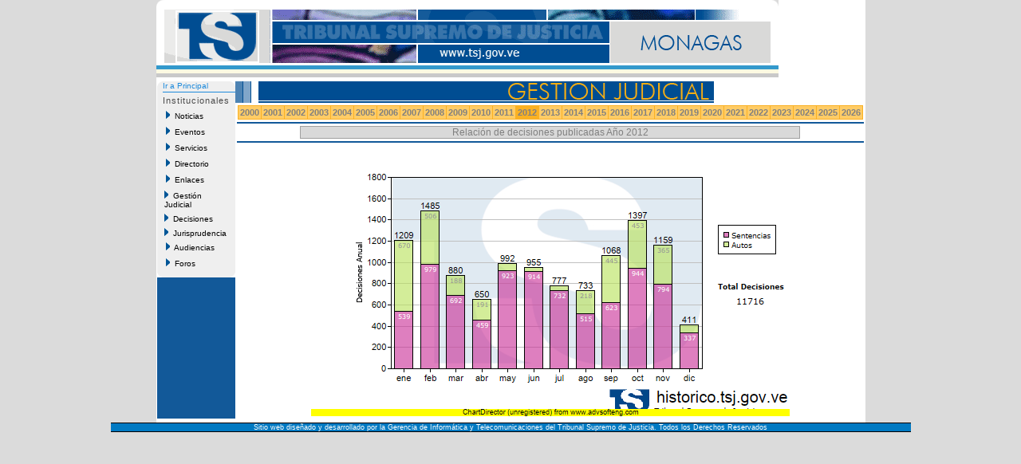

--- FILE ---
content_type: text/html
request_url: http://monagas.tsj.gob.ve/gestion/gestion.asp?id=016&ano=2012
body_size: 13773
content:
<!DOCTYPE HTML PUBLIC "-//W3C//DTD HTML 4.01 Transitional//EN">

<html>
<head>
	<title>Gestion Judicial - TSJ</title>
</head>
<DIV ID="overDiv" STYLE="position:absolute; visibility:hide; z-index: 1;"></DIV>
<!-- style -->
<link rel="StyleSheet" href="/style/tsjstyle.css" type="text/css">

<!-- javascript -->
<script language="JavaScript1.2" src="/js/menuprincipal.js" type=""></script>
<body>
<table align="center" width="780" cellpadding="0" cellspacing="0" border="0" bgcolor="#ffffff">
  <tr><td colspan="5"><table cellpadding="0" cellspacing="0" width="780">
	<tr>
	  <td>
	    <table cellpadding="0" cellspacing="0" width="100%">
			<tr>
				<td bgcolor="#FFFFFF" height="12" width="15"><img src="/imagenes/esq_sup_izq.gif" alt="" width="10" height="12" border="0"></td>
				<td bgcolor="#FFFFFF" height="12" width="730"></td>		
				<td bgcolor="#FFFFFF" height="12" width="15" align="right"><img src="/imagenes/esq_sup_der.gif" alt="" width="10" height="12" border="0"></td>		
			</tr>
			<tr>
			  <td colspan="3" align="center" bgcolor="#ffffff"><img border="0" src="/imagenes/016.gif"></td>
			</tr>	
		</table>
	  </td>
	</tr>
	<tr>
	  <td bgcolor="#ffffff" height="3"></td>
	</tr>
	<tr>
	  <td bgcolor="#3399cc" height="5"></td>
	</tr>
	<tr>
	  <td bgcolor="#fcf9e2" height="5"></td>
	</tr>
	<tr>
	  <td bgcolor="#c9c9c9" height="5"></td>
	</tr>
</table></td></tr>
    <!-- fila separacion -->
    <tr><td colspan="5" bgcolor="#ffffff" height="5"></td></tr>
  <tr>
  <!-- columna separacion 1 -->
	  <td width="10" bgcolor="#ffffff"></td>
  <!-- columna izquierda -->
      <td width="150" valign="top" bgcolor="#125999">	<table cellspacing="0" cellpadding="0" class="recomiendame" border="0">


	<!-- esquinas de fondo gris -->
	<tr>
		<td rowspan="15" height="7" valign="top"><img src="/Imagenes/menuprincipal_esq_sup_izq.gif" alt="" width="7" height="7" border="0"></td>
		<td width="130" align="center"></td>
		<td rowspan="15" valign="top" height="7" align="Right"><img src="/Imagenes/menuprincipal_esq_sup_der.gif" alt="" width="7" height="7" border="0"></td>							
	</tr>	
	
	<tr><td colspan="3" class="tsjdecimenu10blul"><a href="/estado.asp?id=016">Ir a Principal</a></td></tr>
	<tr><td height="2"></td></tr>
	<tr><td colspan="3" height="1" bgcolor="#1e8adb"></td></tr>
	
	<!-- fin de esquinas de fondo gris -->
	<tr>
		<td class="tituloshome" align="center" height="20">Institucionales</td>
	</tr>
	<!-- nuevo menu -->
	<tr>
	<td height="20"><span id="Nav"><a href="/noticias/noticias.asp?id=016&id2="><img src="/Imagenes/portaltsj_menuflecha02.gif" width="5" height="10" border="0">&nbsp;&nbsp;Noticias</a></span></td>
	</tr>
	<tr>
	<td height="20"><span id="Nav"><a href="/lista_eventos.asp?id=016&id2="><img src="/Imagenes/portaltsj_menuflecha02.gif" width="5" height="10" border="0">&nbsp;&nbsp;Eventos</a></span></td>
	</tr>	
	<tr>
	<td height="20"><span id="Nav"><a href="/lista_servicios.asp?id=016&id2="><img src="/Imagenes/portaltsj_menuflecha02.gif" width="5" height="10" border="0">&nbsp;&nbsp;Servicios</a></span></td>
	</tr>
		<tr>
	<td height="20"><span id="Nav"><a href="/directorio_judicial.asp?id=016"><img src="/Imagenes/portaltsj_menuflecha02.gif" width="5" height="10" border="0">&nbsp;&nbsp;Directorio</a></span></td>
	</tr>
	<tr>
	<td height="20"><span id="Nav"><a href="/lista_enlaces.asp?id=016&id2="><img src="/Imagenes/portaltsj_menuflecha02.gif" width="5" height="10" border="0">&nbsp;&nbsp;Enlaces</a></span></td>
	</tr>	
<!-- 	<tr>
	<td height="20"><span id="Nav"><a href="/gestion/gestion.asp?id=016"><img src="/Imagenes/portaltsj_menuflecha02.gif" width="5" height="10" border="0">&nbsp;&nbsp;Gesti�n Judicial</a></span></td>
	</tr> -->
    <tr>
	  <td><div id="masterdiv"><div onmouseover="this.className='gt1'" onmouseout="this.className='gt0'" class="gt0" onclick="SwitchMenu('sub0')"><img src="/Imagenes/portaltsj_menuflecha02.gif" width="5" height="10" border="0">&nbsp;&nbsp;Gesti�n Judicial</div>
	     <span class="submenu" id="sub0">
		 &nbsp;&nbsp;&nbsp;&nbsp;<a href="/gestion/gestion.asp?id=016">Gesti�n</a><br>
		 &nbsp;&nbsp;&nbsp;&nbsp;<a href="/gestion/audiencias_suspendidas.asp?id=016">Audiencias</a><br>
		 &nbsp;&nbsp;&nbsp;&nbsp;<a href="/gestion/gestion_detallada.asp?id=016">Gesti�n Detallada</a></span>
	</div></td>
   </tr>

    <tr>
	  <td><div id="masterdiv"><div onmouseover="this.className='gt1'" onmouseout="this.className='gt0'" class="gt0" onclick="SwitchMenu('sub1')"><img src="/Imagenes/portaltsj_menuflecha02.gif" width="5" height="10" border="0">&nbsp;&nbsp;Decisiones</div>
	     <span class="submenu" id="sub1">
		 &nbsp;&nbsp;&nbsp;&nbsp;<a href="/decisiones/ultimas_decisiones.asp?id=016">Ultimas Decisiones</a><br>
		 &nbsp;&nbsp;&nbsp;&nbsp;<a href="/decisiones/decisiones_fecha.asp?id=016&id2=">Por Fecha</a><br>
		 &nbsp;&nbsp;&nbsp;&nbsp;<a href="/decisiones/decisiones_criterios.asp?id=016&id2=">M�ltiples Criterios</a><br>
		 &nbsp;&nbsp;&nbsp;&nbsp;<a href="/decisiones/decisiones_tribunal.asp?id=016&id2=">Por Tribunal</a></span>
	</div></td>
   </tr>
		   <tr>
	  <td><div id="masterdiv"><div onmouseover="this.className='gt1'" onmouseout="this.className='gt0'" class="gt0" onclick="SwitchMenu('sub2')"><img src="/Imagenes/portaltsj_menuflecha02.gif" width="5" height="10" border="0">&nbsp;&nbsp;Jurisprudencia</div>
	     <span class="submenu" id="sub2">
		 &nbsp;&nbsp;&nbsp;&nbsp;<a href="/jurisprudencias/jurisprudencia_fecha.asp?id=016&id2=">Por Fecha</a><br>
		 &nbsp;&nbsp;&nbsp;&nbsp;<a href="/jurisprudencias/indice_tematico.asp?id=016&id2=">Indice Tem�tico</a><br>
		 &nbsp;&nbsp;&nbsp;&nbsp;<a href="/jurisprudencias/jurisprudencia_criterios.asp?id=016&id2=">M�ltiples Criterios</a></span>
	</div></td>
   </tr>
	<tr>
	<td height="20"><span id="Nav"><a href="/audiencias/audiencias.asp?id=016"><img src="/Imagenes/portaltsj_menuflecha02.gif" width="5" height="10" border="0">&nbsp;&nbsp;Audiencias</a></span></td>
	</tr>
	<tr>
	<td height="20"><span id="Nav"><a href="/foros/foros.asp?id=016"><img src="/Imagenes/portaltsj_menuflecha02.gif" width="5" height="10" border="0">&nbsp;&nbsp;Foros</a></span></td>
	</tr>
	<!-- esquinas de fondo gris -->				
	<tr>
		<td rowspan="15" height="7" valign="top" class="recomiendame"><img src="/Imagenes/menuprincipal_esq_inf_izq.gif" alt="" width="7" height="7" border="0"></td>
		<td align="center"></td>
		<td rowspan="15" valign="top" height="7" class="recomiendame" align="Right"><img src="/Imagenes/menuprincipal_esq_inf_der.gif" alt="" width="7" height="7" border="0"></td>							
	</tr>
	<!-- fin de esquinas de fondo gris -->
</table>
</td>
  <!-- columna separacion 2 -->
	  <td width="10" bgcolor="#ffffff"></td>

<!-- central -->
  <td width="600" valign="top">
    <table cellpadding="0" cellspacing="0" width="100%">
	  <tr>
	    <!-- imagen superior -->
	    <td><img src="/imagenes/inter_gest.gif" border="0"></td>
	  </tr>
	  <tr>
	    <!-- cuerpo -->
	    <td valign="top">
		  <table width="100%" border="0">
		    <tr><td>
			  <table bgcolor="#fab123" cellspacing="1" cellpadding="2" align="center">
				    <tr>

					<td class="tsjjurimes11gry"  
					bgcolor="#ffcc66" 
				
				><a title="Ver Gesti�n Judicial del A�o 2000"  href="gestion.asp?id=016&ano=2000">
				<b>2000</b></a></td>

					<td class="tsjjurimes11gry"  
					bgcolor="#ffcc66" 
				
				><a title="Ver Gesti�n Judicial del A�o 2001"  href="gestion.asp?id=016&ano=2001">
				<b>2001</b></a></td>

					<td class="tsjjurimes11gry"  
					bgcolor="#ffcc66" 
				
				><a title="Ver Gesti�n Judicial del A�o 2002"  href="gestion.asp?id=016&ano=2002">
				<b>2002</b></a></td>

					<td class="tsjjurimes11gry"  
					bgcolor="#ffcc66" 
				
				><a title="Ver Gesti�n Judicial del A�o 2003"  href="gestion.asp?id=016&ano=2003">
				<b>2003</b></a></td>

					<td class="tsjjurimes11gry"  
					bgcolor="#ffcc66" 
				
				><a title="Ver Gesti�n Judicial del A�o 2004"  href="gestion.asp?id=016&ano=2004">
				<b>2004</b></a></td>

					<td class="tsjjurimes11gry"  
					bgcolor="#ffcc66" 
				
				><a title="Ver Gesti�n Judicial del A�o 2005"  href="gestion.asp?id=016&ano=2005">
				<b>2005</b></a></td>

					<td class="tsjjurimes11gry"  
					bgcolor="#ffcc66" 
				
				><a title="Ver Gesti�n Judicial del A�o 2006"  href="gestion.asp?id=016&ano=2006">
				<b>2006</b></a></td>

					<td class="tsjjurimes11gry"  
					bgcolor="#ffcc66" 
				
				><a title="Ver Gesti�n Judicial del A�o 2007"  href="gestion.asp?id=016&ano=2007">
				<b>2007</b></a></td>

					<td class="tsjjurimes11gry"  
					bgcolor="#ffcc66" 
				
				><a title="Ver Gesti�n Judicial del A�o 2008"  href="gestion.asp?id=016&ano=2008">
				<b>2008</b></a></td>

					<td class="tsjjurimes11gry"  
					bgcolor="#ffcc66" 
				
				><a title="Ver Gesti�n Judicial del A�o 2009"  href="gestion.asp?id=016&ano=2009">
				<b>2009</b></a></td>

					<td class="tsjjurimes11gry"  
					bgcolor="#ffcc66" 
				
				><a title="Ver Gesti�n Judicial del A�o 2010"  href="gestion.asp?id=016&ano=2010">
				<b>2010</b></a></td>

					<td class="tsjjurimes11gry"  
					bgcolor="#ffcc66" 
				
				><a title="Ver Gesti�n Judicial del A�o 2011"  href="gestion.asp?id=016&ano=2011">
				<b>2011</b></a></td>

					<td class="tsjjurimes11gry"  
					bgcolor="#fab123" 
				
				><a title="Ver Gesti�n Judicial del A�o 2012"  href="gestion.asp?id=016&ano=2012">
				<b>2012</b></a></td>

					<td class="tsjjurimes11gry"  
					bgcolor="#ffcc66" 
				
				><a title="Ver Gesti�n Judicial del A�o 2013"  href="gestion.asp?id=016&ano=2013">
				<b>2013</b></a></td>

					<td class="tsjjurimes11gry"  
					bgcolor="#ffcc66" 
				
				><a title="Ver Gesti�n Judicial del A�o 2014"  href="gestion.asp?id=016&ano=2014">
				<b>2014</b></a></td>

					<td class="tsjjurimes11gry"  
					bgcolor="#ffcc66" 
				
				><a title="Ver Gesti�n Judicial del A�o 2015"  href="gestion.asp?id=016&ano=2015">
				<b>2015</b></a></td>

					<td class="tsjjurimes11gry"  
					bgcolor="#ffcc66" 
				
				><a title="Ver Gesti�n Judicial del A�o 2016"  href="gestion.asp?id=016&ano=2016">
				<b>2016</b></a></td>

					<td class="tsjjurimes11gry"  
					bgcolor="#ffcc66" 
				
				><a title="Ver Gesti�n Judicial del A�o 2017"  href="gestion.asp?id=016&ano=2017">
				<b>2017</b></a></td>

					<td class="tsjjurimes11gry"  
					bgcolor="#ffcc66" 
				
				><a title="Ver Gesti�n Judicial del A�o 2018"  href="gestion.asp?id=016&ano=2018">
				<b>2018</b></a></td>

					<td class="tsjjurimes11gry"  
					bgcolor="#ffcc66" 
				
				><a title="Ver Gesti�n Judicial del A�o 2019"  href="gestion.asp?id=016&ano=2019">
				<b>2019</b></a></td>

					<td class="tsjjurimes11gry"  
					bgcolor="#ffcc66" 
				
				><a title="Ver Gesti�n Judicial del A�o 2020"  href="gestion.asp?id=016&ano=2020">
				<b>2020</b></a></td>

					<td class="tsjjurimes11gry"  
					bgcolor="#ffcc66" 
				
				><a title="Ver Gesti�n Judicial del A�o 2021"  href="gestion.asp?id=016&ano=2021">
				<b>2021</b></a></td>

					<td class="tsjjurimes11gry"  
					bgcolor="#ffcc66" 
				
				><a title="Ver Gesti�n Judicial del A�o 2022"  href="gestion.asp?id=016&ano=2022">
				<b>2022</b></a></td>

					<td class="tsjjurimes11gry"  
					bgcolor="#ffcc66" 
				
				><a title="Ver Gesti�n Judicial del A�o 2023"  href="gestion.asp?id=016&ano=2023">
				<b>2023</b></a></td>

					<td class="tsjjurimes11gry"  
					bgcolor="#ffcc66" 
				
				><a title="Ver Gesti�n Judicial del A�o 2024"  href="gestion.asp?id=016&ano=2024">
				<b>2024</b></a></td>

					<td class="tsjjurimes11gry"  
					bgcolor="#ffcc66" 
				
				><a title="Ver Gesti�n Judicial del A�o 2025"  href="gestion.asp?id=016&ano=2025">
				<b>2025</b></a></td>

					<td class="tsjjurimes11gry"  
					bgcolor="#ffcc66" 
				
				><a title="Ver Gesti�n Judicial del A�o 2026"  href="gestion.asp?id=016&ano=2026">
				<b>2026</b></a></td>

            </tr>
		  </table>
</td></tr>
			<tr><td bgcolor="#125999"></td></tr>
			<tr>
			  <td align="center">
			    <table cellpadding="0" cellspacing="1" bgcolor="#a0a0a0" width="80%">
			      <tr>
					<td align="center" bgcolor="#d9d9d9" class="tsjdecititulo12gry">Relaci�n de decisiones publicadas A�o 2012</td>
				  </tr>
				 </table>	
			  </td>
			</tr>
			<tr><td bgcolor="#125999"></td></tr>
			
			<tr>
		      <td align="center"><img src="/gestion/graficos/gestion_ano.asp?id=016&ano=2012"></td>
		    </tr>
			
			
		  </table>
		</td>
	  </tr>
	</table>
  </td>
  
  <!-- columna separacion 3 -->
	  <td width="10" bgcolor="#ffffff"></td>
</tr>
    <!-- fila separacion -->
    <tr><td colspan="5" bgcolor="#ffffff" height="5"></td></tr>
</table>
<!-- <table align="center" width="780" cellpadding="0" cellspacing="0"  class="tsjpie9wht">
  <tr><td height="1" bgcolor="#000000"></td></tr>
  <tr><td align="center">Sitio web dise�ado y desarrollado por la Gerencia de Inform�tica y Telecomunicaciones del Tribunal Supremo de Justicia. Todos los Derechos Reservados</td></tr>
  <tr><td height="1" bgcolor="#000000"></td></tr>
</table> -->
<table align="center" width="1003" cellpadding="0" border=0 cellspacing="0"  class="tsjpie9wht">
  <tr><td height="1" bgcolor="#000000"></td></tr>
  <tr><td align="center" bgcolor="0079c2"><font color="white">Sitio web dise�ado y desarrollado por la Gerencia de Inform�tica y Telecomunicaciones del Tribunal Supremo de Justicia. Todos los Derechos Reservados</font></td></tr>
  <tr><td height="1" bgcolor="#000000"></td></tr>
</table>

</body>
</html>